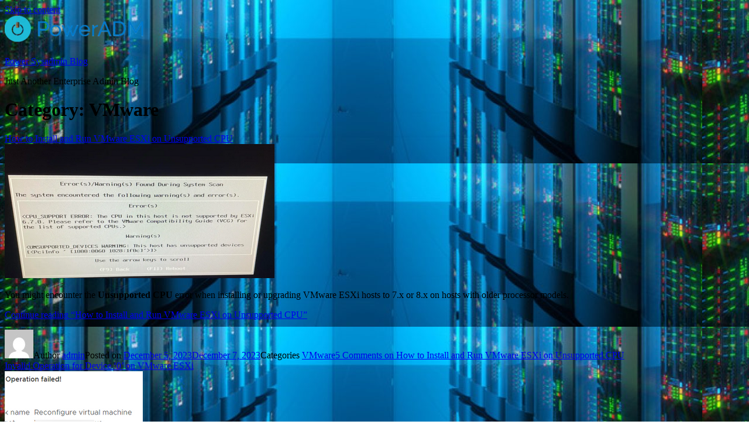

--- FILE ---
content_type: text/html; charset=UTF-8
request_url: https://poweradm.com/virtualization/vmware/
body_size: 11162
content:
<!DOCTYPE html>
<html dir="ltr" lang="en-US" prefix="og: https://ogp.me/ns#" class="no-js">
<head>
	<meta charset="UTF-8">
	<meta name="viewport" content="width=device-width, initial-scale=1">
	<link rel="profile" href="https://gmpg.org/xfn/11">
		<script>(function(html){html.className = html.className.replace(/\bno-js\b/,'js')})(document.documentElement);</script>
<title>VMware - Power Sysadmin Blog</title>

		<!-- All in One SEO 4.6.0 - aioseo.com -->
		<meta name="robots" content="max-image-preview:large" />
		<link rel="canonical" href="https://poweradm.com/virtualization/vmware/" />
		<meta name="generator" content="All in One SEO (AIOSEO) 4.6.0" />
		<script type="application/ld+json" class="aioseo-schema">
			{"@context":"https:\/\/schema.org","@graph":[{"@type":"BreadcrumbList","@id":"https:\/\/poweradm.com\/virtualization\/vmware\/#breadcrumblist","itemListElement":[{"@type":"ListItem","@id":"https:\/\/poweradm.com\/#listItem","position":1,"name":"Home","item":"https:\/\/poweradm.com\/","nextItem":"https:\/\/poweradm.com\/virtualization\/#listItem"},{"@type":"ListItem","@id":"https:\/\/poweradm.com\/virtualization\/#listItem","position":2,"name":"Virtualization","item":"https:\/\/poweradm.com\/virtualization\/","nextItem":"https:\/\/poweradm.com\/virtualization\/vmware\/#listItem","previousItem":"https:\/\/poweradm.com\/#listItem"},{"@type":"ListItem","@id":"https:\/\/poweradm.com\/virtualization\/vmware\/#listItem","position":3,"name":"VMware","previousItem":"https:\/\/poweradm.com\/virtualization\/#listItem"}]},{"@type":"CollectionPage","@id":"https:\/\/poweradm.com\/virtualization\/vmware\/#collectionpage","url":"https:\/\/poweradm.com\/virtualization\/vmware\/","name":"VMware - Power Sysadmin Blog","inLanguage":"en-US","isPartOf":{"@id":"https:\/\/poweradm.com\/#website"},"breadcrumb":{"@id":"https:\/\/poweradm.com\/virtualization\/vmware\/#breadcrumblist"}},{"@type":"Organization","@id":"https:\/\/poweradm.com\/#organization","name":"Power Sysadmin Blog","url":"https:\/\/poweradm.com\/","logo":{"@type":"ImageObject","url":"https:\/\/poweradm.com\/wp-content\/uploads\/2022\/12\/cropped-poweradmlogo.png","@id":"https:\/\/poweradm.com\/virtualization\/vmware\/#organizationLogo","width":240,"height":50},"image":{"@id":"https:\/\/poweradm.com\/virtualization\/vmware\/#organizationLogo"}},{"@type":"WebSite","@id":"https:\/\/poweradm.com\/#website","url":"https:\/\/poweradm.com\/","name":"Power Sysadmin Blog","description":"Just Another Enterprise Admin Blog","inLanguage":"en-US","publisher":{"@id":"https:\/\/poweradm.com\/#organization"}}]}
		</script>
		<!-- All in One SEO -->

<link rel='dns-prefetch' href='//fonts.googleapis.com' />
<link href='https://fonts.gstatic.com' crossorigin rel='preconnect' />
<script>
window._wpemojiSettings = {"baseUrl":"https:\/\/s.w.org\/images\/core\/emoji\/15.0.3\/72x72\/","ext":".png","svgUrl":"https:\/\/s.w.org\/images\/core\/emoji\/15.0.3\/svg\/","svgExt":".svg","source":{"concatemoji":"https:\/\/poweradm.com\/wp-includes\/js\/wp-emoji-release.min.js?ver=6.5.7"}};
/*! This file is auto-generated */
!function(i,n){var o,s,e;function c(e){try{var t={supportTests:e,timestamp:(new Date).valueOf()};sessionStorage.setItem(o,JSON.stringify(t))}catch(e){}}function p(e,t,n){e.clearRect(0,0,e.canvas.width,e.canvas.height),e.fillText(t,0,0);var t=new Uint32Array(e.getImageData(0,0,e.canvas.width,e.canvas.height).data),r=(e.clearRect(0,0,e.canvas.width,e.canvas.height),e.fillText(n,0,0),new Uint32Array(e.getImageData(0,0,e.canvas.width,e.canvas.height).data));return t.every(function(e,t){return e===r[t]})}function u(e,t,n){switch(t){case"flag":return n(e,"\ud83c\udff3\ufe0f\u200d\u26a7\ufe0f","\ud83c\udff3\ufe0f\u200b\u26a7\ufe0f")?!1:!n(e,"\ud83c\uddfa\ud83c\uddf3","\ud83c\uddfa\u200b\ud83c\uddf3")&&!n(e,"\ud83c\udff4\udb40\udc67\udb40\udc62\udb40\udc65\udb40\udc6e\udb40\udc67\udb40\udc7f","\ud83c\udff4\u200b\udb40\udc67\u200b\udb40\udc62\u200b\udb40\udc65\u200b\udb40\udc6e\u200b\udb40\udc67\u200b\udb40\udc7f");case"emoji":return!n(e,"\ud83d\udc26\u200d\u2b1b","\ud83d\udc26\u200b\u2b1b")}return!1}function f(e,t,n){var r="undefined"!=typeof WorkerGlobalScope&&self instanceof WorkerGlobalScope?new OffscreenCanvas(300,150):i.createElement("canvas"),a=r.getContext("2d",{willReadFrequently:!0}),o=(a.textBaseline="top",a.font="600 32px Arial",{});return e.forEach(function(e){o[e]=t(a,e,n)}),o}function t(e){var t=i.createElement("script");t.src=e,t.defer=!0,i.head.appendChild(t)}"undefined"!=typeof Promise&&(o="wpEmojiSettingsSupports",s=["flag","emoji"],n.supports={everything:!0,everythingExceptFlag:!0},e=new Promise(function(e){i.addEventListener("DOMContentLoaded",e,{once:!0})}),new Promise(function(t){var n=function(){try{var e=JSON.parse(sessionStorage.getItem(o));if("object"==typeof e&&"number"==typeof e.timestamp&&(new Date).valueOf()<e.timestamp+604800&&"object"==typeof e.supportTests)return e.supportTests}catch(e){}return null}();if(!n){if("undefined"!=typeof Worker&&"undefined"!=typeof OffscreenCanvas&&"undefined"!=typeof URL&&URL.createObjectURL&&"undefined"!=typeof Blob)try{var e="postMessage("+f.toString()+"("+[JSON.stringify(s),u.toString(),p.toString()].join(",")+"));",r=new Blob([e],{type:"text/javascript"}),a=new Worker(URL.createObjectURL(r),{name:"wpTestEmojiSupports"});return void(a.onmessage=function(e){c(n=e.data),a.terminate(),t(n)})}catch(e){}c(n=f(s,u,p))}t(n)}).then(function(e){for(var t in e)n.supports[t]=e[t],n.supports.everything=n.supports.everything&&n.supports[t],"flag"!==t&&(n.supports.everythingExceptFlag=n.supports.everythingExceptFlag&&n.supports[t]);n.supports.everythingExceptFlag=n.supports.everythingExceptFlag&&!n.supports.flag,n.DOMReady=!1,n.readyCallback=function(){n.DOMReady=!0}}).then(function(){return e}).then(function(){var e;n.supports.everything||(n.readyCallback(),(e=n.source||{}).concatemoji?t(e.concatemoji):e.wpemoji&&e.twemoji&&(t(e.twemoji),t(e.wpemoji)))}))}((window,document),window._wpemojiSettings);
</script>
<style id='wp-emoji-styles-inline-css'>

	img.wp-smiley, img.emoji {
		display: inline !important;
		border: none !important;
		box-shadow: none !important;
		height: 1em !important;
		width: 1em !important;
		margin: 0 0.07em !important;
		vertical-align: -0.1em !important;
		background: none !important;
		padding: 0 !important;
	}
</style>
<link rel='stylesheet' id='wp-block-library-css' href='https://poweradm.com/wp-includes/css/dist/block-library/style.min.css?ver=6.5.7' media='all' />
<style id='wp-block-library-theme-inline-css'>
.wp-block-audio figcaption{color:#555;font-size:13px;text-align:center}.is-dark-theme .wp-block-audio figcaption{color:#ffffffa6}.wp-block-audio{margin:0 0 1em}.wp-block-code{border:1px solid #ccc;border-radius:4px;font-family:Menlo,Consolas,monaco,monospace;padding:.8em 1em}.wp-block-embed figcaption{color:#555;font-size:13px;text-align:center}.is-dark-theme .wp-block-embed figcaption{color:#ffffffa6}.wp-block-embed{margin:0 0 1em}.blocks-gallery-caption{color:#555;font-size:13px;text-align:center}.is-dark-theme .blocks-gallery-caption{color:#ffffffa6}.wp-block-image figcaption{color:#555;font-size:13px;text-align:center}.is-dark-theme .wp-block-image figcaption{color:#ffffffa6}.wp-block-image{margin:0 0 1em}.wp-block-pullquote{border-bottom:4px solid;border-top:4px solid;color:currentColor;margin-bottom:1.75em}.wp-block-pullquote cite,.wp-block-pullquote footer,.wp-block-pullquote__citation{color:currentColor;font-size:.8125em;font-style:normal;text-transform:uppercase}.wp-block-quote{border-left:.25em solid;margin:0 0 1.75em;padding-left:1em}.wp-block-quote cite,.wp-block-quote footer{color:currentColor;font-size:.8125em;font-style:normal;position:relative}.wp-block-quote.has-text-align-right{border-left:none;border-right:.25em solid;padding-left:0;padding-right:1em}.wp-block-quote.has-text-align-center{border:none;padding-left:0}.wp-block-quote.is-large,.wp-block-quote.is-style-large,.wp-block-quote.is-style-plain{border:none}.wp-block-search .wp-block-search__label{font-weight:700}.wp-block-search__button{border:1px solid #ccc;padding:.375em .625em}:where(.wp-block-group.has-background){padding:1.25em 2.375em}.wp-block-separator.has-css-opacity{opacity:.4}.wp-block-separator{border:none;border-bottom:2px solid;margin-left:auto;margin-right:auto}.wp-block-separator.has-alpha-channel-opacity{opacity:1}.wp-block-separator:not(.is-style-wide):not(.is-style-dots){width:100px}.wp-block-separator.has-background:not(.is-style-dots){border-bottom:none;height:1px}.wp-block-separator.has-background:not(.is-style-wide):not(.is-style-dots){height:2px}.wp-block-table{margin:0 0 1em}.wp-block-table td,.wp-block-table th{word-break:normal}.wp-block-table figcaption{color:#555;font-size:13px;text-align:center}.is-dark-theme .wp-block-table figcaption{color:#ffffffa6}.wp-block-video figcaption{color:#555;font-size:13px;text-align:center}.is-dark-theme .wp-block-video figcaption{color:#ffffffa6}.wp-block-video{margin:0 0 1em}.wp-block-template-part.has-background{margin-bottom:0;margin-top:0;padding:1.25em 2.375em}
</style>
<link rel='stylesheet' id='prismatic-blocks-css' href='https://poweradm.com/wp-content/plugins/prismatic/css/styles-blocks.css?ver=6.5.7' media='all' />
<style id='classic-theme-styles-inline-css'>
/*! This file is auto-generated */
.wp-block-button__link{color:#fff;background-color:#32373c;border-radius:9999px;box-shadow:none;text-decoration:none;padding:calc(.667em + 2px) calc(1.333em + 2px);font-size:1.125em}.wp-block-file__button{background:#32373c;color:#fff;text-decoration:none}
</style>
<style id='global-styles-inline-css'>
body{--wp--preset--color--black: #000000;--wp--preset--color--cyan-bluish-gray: #abb8c3;--wp--preset--color--white: #fff;--wp--preset--color--pale-pink: #f78da7;--wp--preset--color--vivid-red: #cf2e2e;--wp--preset--color--luminous-vivid-orange: #ff6900;--wp--preset--color--luminous-vivid-amber: #fcb900;--wp--preset--color--light-green-cyan: #7bdcb5;--wp--preset--color--vivid-green-cyan: #00d084;--wp--preset--color--pale-cyan-blue: #8ed1fc;--wp--preset--color--vivid-cyan-blue: #0693e3;--wp--preset--color--vivid-purple: #9b51e0;--wp--preset--color--dark-gray: #1a1a1a;--wp--preset--color--medium-gray: #686868;--wp--preset--color--light-gray: #e5e5e5;--wp--preset--color--blue-gray: #4d545c;--wp--preset--color--bright-blue: #007acc;--wp--preset--color--light-blue: #9adffd;--wp--preset--color--dark-brown: #402b30;--wp--preset--color--medium-brown: #774e24;--wp--preset--color--dark-red: #640c1f;--wp--preset--color--bright-red: #ff675f;--wp--preset--color--yellow: #ffef8e;--wp--preset--gradient--vivid-cyan-blue-to-vivid-purple: linear-gradient(135deg,rgba(6,147,227,1) 0%,rgb(155,81,224) 100%);--wp--preset--gradient--light-green-cyan-to-vivid-green-cyan: linear-gradient(135deg,rgb(122,220,180) 0%,rgb(0,208,130) 100%);--wp--preset--gradient--luminous-vivid-amber-to-luminous-vivid-orange: linear-gradient(135deg,rgba(252,185,0,1) 0%,rgba(255,105,0,1) 100%);--wp--preset--gradient--luminous-vivid-orange-to-vivid-red: linear-gradient(135deg,rgba(255,105,0,1) 0%,rgb(207,46,46) 100%);--wp--preset--gradient--very-light-gray-to-cyan-bluish-gray: linear-gradient(135deg,rgb(238,238,238) 0%,rgb(169,184,195) 100%);--wp--preset--gradient--cool-to-warm-spectrum: linear-gradient(135deg,rgb(74,234,220) 0%,rgb(151,120,209) 20%,rgb(207,42,186) 40%,rgb(238,44,130) 60%,rgb(251,105,98) 80%,rgb(254,248,76) 100%);--wp--preset--gradient--blush-light-purple: linear-gradient(135deg,rgb(255,206,236) 0%,rgb(152,150,240) 100%);--wp--preset--gradient--blush-bordeaux: linear-gradient(135deg,rgb(254,205,165) 0%,rgb(254,45,45) 50%,rgb(107,0,62) 100%);--wp--preset--gradient--luminous-dusk: linear-gradient(135deg,rgb(255,203,112) 0%,rgb(199,81,192) 50%,rgb(65,88,208) 100%);--wp--preset--gradient--pale-ocean: linear-gradient(135deg,rgb(255,245,203) 0%,rgb(182,227,212) 50%,rgb(51,167,181) 100%);--wp--preset--gradient--electric-grass: linear-gradient(135deg,rgb(202,248,128) 0%,rgb(113,206,126) 100%);--wp--preset--gradient--midnight: linear-gradient(135deg,rgb(2,3,129) 0%,rgb(40,116,252) 100%);--wp--preset--font-size--small: 13px;--wp--preset--font-size--medium: 20px;--wp--preset--font-size--large: 36px;--wp--preset--font-size--x-large: 42px;--wp--preset--spacing--20: 0.44rem;--wp--preset--spacing--30: 0.67rem;--wp--preset--spacing--40: 1rem;--wp--preset--spacing--50: 1.5rem;--wp--preset--spacing--60: 2.25rem;--wp--preset--spacing--70: 3.38rem;--wp--preset--spacing--80: 5.06rem;--wp--preset--shadow--natural: 6px 6px 9px rgba(0, 0, 0, 0.2);--wp--preset--shadow--deep: 12px 12px 50px rgba(0, 0, 0, 0.4);--wp--preset--shadow--sharp: 6px 6px 0px rgba(0, 0, 0, 0.2);--wp--preset--shadow--outlined: 6px 6px 0px -3px rgba(255, 255, 255, 1), 6px 6px rgba(0, 0, 0, 1);--wp--preset--shadow--crisp: 6px 6px 0px rgba(0, 0, 0, 1);}:where(.is-layout-flex){gap: 0.5em;}:where(.is-layout-grid){gap: 0.5em;}body .is-layout-flex{display: flex;}body .is-layout-flex{flex-wrap: wrap;align-items: center;}body .is-layout-flex > *{margin: 0;}body .is-layout-grid{display: grid;}body .is-layout-grid > *{margin: 0;}:where(.wp-block-columns.is-layout-flex){gap: 2em;}:where(.wp-block-columns.is-layout-grid){gap: 2em;}:where(.wp-block-post-template.is-layout-flex){gap: 1.25em;}:where(.wp-block-post-template.is-layout-grid){gap: 1.25em;}.has-black-color{color: var(--wp--preset--color--black) !important;}.has-cyan-bluish-gray-color{color: var(--wp--preset--color--cyan-bluish-gray) !important;}.has-white-color{color: var(--wp--preset--color--white) !important;}.has-pale-pink-color{color: var(--wp--preset--color--pale-pink) !important;}.has-vivid-red-color{color: var(--wp--preset--color--vivid-red) !important;}.has-luminous-vivid-orange-color{color: var(--wp--preset--color--luminous-vivid-orange) !important;}.has-luminous-vivid-amber-color{color: var(--wp--preset--color--luminous-vivid-amber) !important;}.has-light-green-cyan-color{color: var(--wp--preset--color--light-green-cyan) !important;}.has-vivid-green-cyan-color{color: var(--wp--preset--color--vivid-green-cyan) !important;}.has-pale-cyan-blue-color{color: var(--wp--preset--color--pale-cyan-blue) !important;}.has-vivid-cyan-blue-color{color: var(--wp--preset--color--vivid-cyan-blue) !important;}.has-vivid-purple-color{color: var(--wp--preset--color--vivid-purple) !important;}.has-black-background-color{background-color: var(--wp--preset--color--black) !important;}.has-cyan-bluish-gray-background-color{background-color: var(--wp--preset--color--cyan-bluish-gray) !important;}.has-white-background-color{background-color: var(--wp--preset--color--white) !important;}.has-pale-pink-background-color{background-color: var(--wp--preset--color--pale-pink) !important;}.has-vivid-red-background-color{background-color: var(--wp--preset--color--vivid-red) !important;}.has-luminous-vivid-orange-background-color{background-color: var(--wp--preset--color--luminous-vivid-orange) !important;}.has-luminous-vivid-amber-background-color{background-color: var(--wp--preset--color--luminous-vivid-amber) !important;}.has-light-green-cyan-background-color{background-color: var(--wp--preset--color--light-green-cyan) !important;}.has-vivid-green-cyan-background-color{background-color: var(--wp--preset--color--vivid-green-cyan) !important;}.has-pale-cyan-blue-background-color{background-color: var(--wp--preset--color--pale-cyan-blue) !important;}.has-vivid-cyan-blue-background-color{background-color: var(--wp--preset--color--vivid-cyan-blue) !important;}.has-vivid-purple-background-color{background-color: var(--wp--preset--color--vivid-purple) !important;}.has-black-border-color{border-color: var(--wp--preset--color--black) !important;}.has-cyan-bluish-gray-border-color{border-color: var(--wp--preset--color--cyan-bluish-gray) !important;}.has-white-border-color{border-color: var(--wp--preset--color--white) !important;}.has-pale-pink-border-color{border-color: var(--wp--preset--color--pale-pink) !important;}.has-vivid-red-border-color{border-color: var(--wp--preset--color--vivid-red) !important;}.has-luminous-vivid-orange-border-color{border-color: var(--wp--preset--color--luminous-vivid-orange) !important;}.has-luminous-vivid-amber-border-color{border-color: var(--wp--preset--color--luminous-vivid-amber) !important;}.has-light-green-cyan-border-color{border-color: var(--wp--preset--color--light-green-cyan) !important;}.has-vivid-green-cyan-border-color{border-color: var(--wp--preset--color--vivid-green-cyan) !important;}.has-pale-cyan-blue-border-color{border-color: var(--wp--preset--color--pale-cyan-blue) !important;}.has-vivid-cyan-blue-border-color{border-color: var(--wp--preset--color--vivid-cyan-blue) !important;}.has-vivid-purple-border-color{border-color: var(--wp--preset--color--vivid-purple) !important;}.has-vivid-cyan-blue-to-vivid-purple-gradient-background{background: var(--wp--preset--gradient--vivid-cyan-blue-to-vivid-purple) !important;}.has-light-green-cyan-to-vivid-green-cyan-gradient-background{background: var(--wp--preset--gradient--light-green-cyan-to-vivid-green-cyan) !important;}.has-luminous-vivid-amber-to-luminous-vivid-orange-gradient-background{background: var(--wp--preset--gradient--luminous-vivid-amber-to-luminous-vivid-orange) !important;}.has-luminous-vivid-orange-to-vivid-red-gradient-background{background: var(--wp--preset--gradient--luminous-vivid-orange-to-vivid-red) !important;}.has-very-light-gray-to-cyan-bluish-gray-gradient-background{background: var(--wp--preset--gradient--very-light-gray-to-cyan-bluish-gray) !important;}.has-cool-to-warm-spectrum-gradient-background{background: var(--wp--preset--gradient--cool-to-warm-spectrum) !important;}.has-blush-light-purple-gradient-background{background: var(--wp--preset--gradient--blush-light-purple) !important;}.has-blush-bordeaux-gradient-background{background: var(--wp--preset--gradient--blush-bordeaux) !important;}.has-luminous-dusk-gradient-background{background: var(--wp--preset--gradient--luminous-dusk) !important;}.has-pale-ocean-gradient-background{background: var(--wp--preset--gradient--pale-ocean) !important;}.has-electric-grass-gradient-background{background: var(--wp--preset--gradient--electric-grass) !important;}.has-midnight-gradient-background{background: var(--wp--preset--gradient--midnight) !important;}.has-small-font-size{font-size: var(--wp--preset--font-size--small) !important;}.has-medium-font-size{font-size: var(--wp--preset--font-size--medium) !important;}.has-large-font-size{font-size: var(--wp--preset--font-size--large) !important;}.has-x-large-font-size{font-size: var(--wp--preset--font-size--x-large) !important;}
.wp-block-navigation a:where(:not(.wp-element-button)){color: inherit;}
:where(.wp-block-post-template.is-layout-flex){gap: 1.25em;}:where(.wp-block-post-template.is-layout-grid){gap: 1.25em;}
:where(.wp-block-columns.is-layout-flex){gap: 2em;}:where(.wp-block-columns.is-layout-grid){gap: 2em;}
.wp-block-pullquote{font-size: 1.5em;line-height: 1.6;}
</style>
<link rel='stylesheet' id='wp-pagenavi-css' href='https://poweradm.com/wp-content/plugins/wp-pagenavi/pagenavi-css.css?ver=2.70' media='all' />
<link rel='stylesheet' id='twentysixteen-fonts-css' href='https://fonts.googleapis.com/css?family=Merriweather%3A400%2C700%2C900%2C400italic%2C700italic%2C900italic%7CMontserrat%3A400%2C700%7CInconsolata%3A400&#038;subset=latin%2Clatin-ext&#038;display=fallback' media='all' />
<link rel='stylesheet' id='genericons-css' href='https://poweradm.com/wp-content/themes/twentysixteen/genericons/genericons.css?ver=20201208' media='all' />
<link rel='stylesheet' id='twentysixteen-style-css' href='https://poweradm.com/wp-content/themes/twentysixteen/style.css?ver=20201208' media='all' />
<link rel='stylesheet' id='twentysixteen-block-style-css' href='https://poweradm.com/wp-content/themes/twentysixteen/css/blocks.css?ver=20190102' media='all' />
<!--[if lt IE 10]>
<link rel='stylesheet' id='twentysixteen-ie-css' href='https://poweradm.com/wp-content/themes/twentysixteen/css/ie.css?ver=20170530' media='all' />
<![endif]-->
<!--[if lt IE 9]>
<link rel='stylesheet' id='twentysixteen-ie8-css' href='https://poweradm.com/wp-content/themes/twentysixteen/css/ie8.css?ver=20170530' media='all' />
<![endif]-->
<!--[if lt IE 8]>
<link rel='stylesheet' id='twentysixteen-ie7-css' href='https://poweradm.com/wp-content/themes/twentysixteen/css/ie7.css?ver=20170530' media='all' />
<![endif]-->
<!--[if lt IE 9]>
<script src="https://poweradm.com/wp-content/themes/twentysixteen/js/html5.js?ver=3.7.3" id="twentysixteen-html5-js"></script>
<![endif]-->
<script src="https://poweradm.com/wp-includes/js/jquery/jquery.min.js?ver=3.7.1" id="jquery-core-js"></script>
<script src="https://poweradm.com/wp-includes/js/jquery/jquery-migrate.min.js?ver=3.4.1" id="jquery-migrate-js"></script>
<link rel="https://api.w.org/" href="https://poweradm.com/wp-json/" /><link rel="alternate" type="application/json" href="https://poweradm.com/wp-json/wp/v2/categories/11" /><link rel="EditURI" type="application/rsd+xml" title="RSD" href="https://poweradm.com/xmlrpc.php?rsd" />
<meta name="generator" content="WordPress 6.5.7" />
<style type="text/css">.broken_link, a.broken_link {
	text-decoration: line-through;
}</style><style id="custom-background-css">
body.custom-background { background-image: url("https://poweradm.com/wp-content/uploads/2021/09/cropped-Enterprise-servers640x480.jpg"); background-position: left top; background-size: auto; background-repeat: repeat; background-attachment: fixed; }
</style>
	<link rel="preload" as="style" href="https://poweradm.com/wp-content/plugins/code-prettify/prettify/prettify.css" /><link rel="icon" href="https://poweradm.com/wp-content/uploads/2021/09/cropped-index-32x32.jpg" sizes="32x32" />
<link rel="icon" href="https://poweradm.com/wp-content/uploads/2021/09/cropped-index-192x192.jpg" sizes="192x192" />
<link rel="apple-touch-icon" href="https://poweradm.com/wp-content/uploads/2021/09/cropped-index-180x180.jpg" />
<meta name="msapplication-TileImage" content="https://poweradm.com/wp-content/uploads/2021/09/cropped-index-270x270.jpg" />
</head>

<body class="archive category category-vmware category-11 custom-background wp-custom-logo wp-embed-responsive custom-background-image hfeed">
<div id="page" class="site">
	<div class="site-inner">
		<a class="skip-link screen-reader-text" href="#content">Skip to content</a>

		<header id="masthead" class="site-header">
			<div class="site-header-main">
				<div class="site-branding">
					<a href="https://poweradm.com/" class="custom-logo-link" rel="home"><img width="240" height="50" src="https://poweradm.com/wp-content/uploads/2022/12/cropped-poweradmlogo.png" class="custom-logo" alt="Power Sysadmin Blog" decoding="async" /></a>
											<p class="site-title"><a href="https://poweradm.com/" rel="home">Power Sysadmin Blog</a></p>
												<p class="site-description">Just Another Enterprise Admin Blog</p>
									</div><!-- .site-branding -->

							</div><!-- .site-header-main -->

					</header><!-- .site-header -->

		<div id="content" class="site-content">

	<div id="primary" class="content-area">
		<main id="main" class="site-main">

		
			<header class="page-header">
				<h1 class="page-title">Category: <span>VMware</span></h1>			</header><!-- .page-header -->

			
<article id="post-586" class="post-586 post type-post status-publish format-standard has-post-thumbnail hentry category-vmware">
	<header class="entry-header">
		
		<div class="entry-title"><a href="https://poweradm.com/vmware-esxi-unsupported-cpu/" rel="bookmark">How to Install and Run VMware ESXi on Unsupported CPU</a></div>	</header><!-- .entry-header -->

	
	
	<a class="post-thumbnail" href="https://poweradm.com/vmware-esxi-unsupported-cpu/" aria-hidden="true">
		<img width="461" height="229" src="https://poweradm.com/wp-content/uploads/2022/10/cpu_support_error-the-cpu-in-this-host-is-not-sup.png" class="attachment-post-thumbnail size-post-thumbnail wp-post-image" alt="How to Install and Run VMware ESXi on Unsupported CPU" decoding="async" fetchpriority="high" srcset="https://poweradm.com/wp-content/uploads/2022/10/cpu_support_error-the-cpu-in-this-host-is-not-sup.png 461w, https://poweradm.com/wp-content/uploads/2022/10/cpu_support_error-the-cpu-in-this-host-is-not-sup-300x149.png 300w" sizes="(max-width: 709px) 85vw, (max-width: 909px) 67vw, (max-width: 984px) 60vw, (max-width: 1362px) 62vw, 840px" />	</a>

		
	<div class="entry-content">
		<p>You might encounter the <strong>Unsupported CPU</strong> error when installing or upgrading VMware ESXi hosts to 7.x or 8.x on hosts with older processor models.</p>
<p> <a href="https://poweradm.com/vmware-esxi-unsupported-cpu/#more-586" class="more-link">Continue reading<span class="screen-reader-text"> &#8220;How to Install and Run VMware ESXi on Unsupported CPU&#8221;</span></a></p>
	</div><!-- .entry-content -->

	<footer class="entry-footer">
		<span class="byline"><span class="author vcard"><img alt='' src='https://secure.gravatar.com/avatar/64fcbe486710e93059457146ab5431e6?s=49&#038;d=mm&#038;r=g' srcset='https://secure.gravatar.com/avatar/64fcbe486710e93059457146ab5431e6?s=98&#038;d=mm&#038;r=g 2x' class='avatar avatar-49 photo' height='49' width='49' decoding='async'/><span class="screen-reader-text">Author </span> <a class="url fn n" href="https://poweradm.com/author/admin/">admin</a></span></span><span class="posted-on"><span class="screen-reader-text">Posted on </span><a href="https://poweradm.com/vmware-esxi-unsupported-cpu/" rel="bookmark"><time class="entry-date published" datetime="2023-12-05T12:44:16+00:00">December 5, 2023</time><time class="updated" datetime="2023-12-07T15:23:07+00:00">December 7, 2023</time></a></span><span class="cat-links"><span class="screen-reader-text">Categories </span><a href="https://poweradm.com/virtualization/vmware/" rel="category tag">VMware</a></span><span class="comments-link"><a href="https://poweradm.com/vmware-esxi-unsupported-cpu/#comments">5 Comments<span class="screen-reader-text"> on How to Install and Run VMware ESXi on Unsupported CPU</span></a></span>			</footer><!-- .entry-footer -->
</article><!-- #post-586 -->

<article id="post-1332" class="post-1332 post type-post status-publish format-standard has-post-thumbnail hentry category-vmware">
	<header class="entry-header">
		
		<div class="entry-title"><a href="https://poweradm.com/invalid-operation-for-device-vmware/" rel="bookmark">Invalid Operation for Device &#8216;0&#8217; on VMware ESXi</a></div>	</header><!-- .entry-header -->

	
	
	<a class="post-thumbnail" href="https://poweradm.com/invalid-operation-for-device-vmware/" aria-hidden="true">
		<img width="236" height="122" src="https://poweradm.com/wp-content/uploads/2023/09/vmware-vm-cant-expand-disk-invalid-operation-fo.png" class="attachment-post-thumbnail size-post-thumbnail wp-post-image" alt="Invalid Operation for Device &#8216;0&#8217; on VMware ESXi" decoding="async" sizes="(max-width: 709px) 85vw, (max-width: 909px) 67vw, (max-width: 984px) 60vw, (max-width: 1362px) 62vw, 840px" />	</a>

		
	<div class="entry-content">
		<p>When you try to increase the virtual disk size of a VM on VMware ESXi/vCenter, you might receive an <strong>Invalid operation for device &#8216;0&#8217;</strong> error. In this article, we will look at the cause of this error and how to fix it.</p>
<p> <a href="https://poweradm.com/invalid-operation-for-device-vmware/#more-1332" class="more-link">Continue reading<span class="screen-reader-text"> &#8220;Invalid Operation for Device &#8216;0&#8217; on VMware ESXi&#8221;</span></a></p>
	</div><!-- .entry-content -->

	<footer class="entry-footer">
		<span class="byline"><span class="author vcard"><img alt='' src='https://secure.gravatar.com/avatar/64fcbe486710e93059457146ab5431e6?s=49&#038;d=mm&#038;r=g' srcset='https://secure.gravatar.com/avatar/64fcbe486710e93059457146ab5431e6?s=98&#038;d=mm&#038;r=g 2x' class='avatar avatar-49 photo' height='49' width='49' loading='lazy' decoding='async'/><span class="screen-reader-text">Author </span> <a class="url fn n" href="https://poweradm.com/author/admin/">admin</a></span></span><span class="posted-on"><span class="screen-reader-text">Posted on </span><a href="https://poweradm.com/invalid-operation-for-device-vmware/" rel="bookmark"><time class="entry-date published" datetime="2023-09-15T16:17:13+00:00">September 15, 2023</time><time class="updated" datetime="2023-09-14T09:25:16+00:00">September 14, 2023</time></a></span><span class="cat-links"><span class="screen-reader-text">Categories </span><a href="https://poweradm.com/virtualization/vmware/" rel="category tag">VMware</a></span><span class="comments-link"><a href="https://poweradm.com/invalid-operation-for-device-vmware/#respond">Leave a comment<span class="screen-reader-text"> on Invalid Operation for Device &#8216;0&#8217; on VMware ESXi</span></a></span>			</footer><!-- .entry-footer -->
</article><!-- #post-1332 -->

<article id="post-157" class="post-157 post type-post status-publish format-standard has-post-thumbnail hentry category-virtualization category-vmware">
	<header class="entry-header">
		
		<div class="entry-title"><a href="https://poweradm.com/remove-unregister-invalid-virtual-machines-vmware/" rel="bookmark">Fix Invalid Virtual Machine Status on VMware ESXi</a></div>	</header><!-- .entry-header -->

	
	
	<a class="post-thumbnail" href="https://poweradm.com/remove-unregister-invalid-virtual-machines-vmware/" aria-hidden="true">
		<img width="500" height="103" src="https://poweradm.com/wp-content/uploads/2021/11/vmware-invalid-unknown-virtual-machine-state-.jpg" class="attachment-post-thumbnail size-post-thumbnail wp-post-image" alt="Fix Invalid Virtual Machine Status on VMware ESXi" decoding="async" loading="lazy" srcset="https://poweradm.com/wp-content/uploads/2021/11/vmware-invalid-unknown-virtual-machine-state-.jpg 500w, https://poweradm.com/wp-content/uploads/2021/11/vmware-invalid-unknown-virtual-machine-state--300x62.jpg 300w" sizes="(max-width: 709px) 85vw, (max-width: 909px) 67vw, (max-width: 984px) 60vw, (max-width: 1362px) 62vw, 840px" />	</a>

		
	<div class="entry-content">
		<p>I encounter strange virtual machines with <strong>Invalid (Unknown)</strong> status on VMware ESXi hosts on several occasions. In this article, we’ll take a look at how to troubleshoot and fix the invalid state of virtual machines from the VMware ESXi command line.</p>
<p> <a href="https://poweradm.com/remove-unregister-invalid-virtual-machines-vmware/#more-157" class="more-link">Continue reading<span class="screen-reader-text"> &#8220;Fix Invalid Virtual Machine Status on VMware ESXi&#8221;</span></a></p>
	</div><!-- .entry-content -->

	<footer class="entry-footer">
		<span class="byline"><span class="author vcard"><img alt='' src='https://secure.gravatar.com/avatar/64fcbe486710e93059457146ab5431e6?s=49&#038;d=mm&#038;r=g' srcset='https://secure.gravatar.com/avatar/64fcbe486710e93059457146ab5431e6?s=98&#038;d=mm&#038;r=g 2x' class='avatar avatar-49 photo' height='49' width='49' loading='lazy' decoding='async'/><span class="screen-reader-text">Author </span> <a class="url fn n" href="https://poweradm.com/author/admin/">admin</a></span></span><span class="posted-on"><span class="screen-reader-text">Posted on </span><a href="https://poweradm.com/remove-unregister-invalid-virtual-machines-vmware/" rel="bookmark"><time class="entry-date published" datetime="2023-03-09T00:26:22+00:00">March 9, 2023</time><time class="updated" datetime="2023-03-09T13:33:19+00:00">March 9, 2023</time></a></span><span class="cat-links"><span class="screen-reader-text">Categories </span><a href="https://poweradm.com/virtualization/" rel="category tag">Virtualization</a>, <a href="https://poweradm.com/virtualization/vmware/" rel="category tag">VMware</a></span><span class="comments-link"><a href="https://poweradm.com/remove-unregister-invalid-virtual-machines-vmware/#respond">Leave a comment<span class="screen-reader-text"> on Fix Invalid Virtual Machine Status on VMware ESXi</span></a></span>			</footer><!-- .entry-footer -->
</article><!-- #post-157 -->

<article id="post-114" class="post-114 post type-post status-publish format-standard has-post-thumbnail hentry category-vmware">
	<header class="entry-header">
		
		<div class="entry-title"><a href="https://poweradm.com/install-drivers-on-vmware-esxi/" rel="bookmark">How to Install Drivers on VMWare ESXi?</a></div>	</header><!-- .entry-header -->

	
	
	<a class="post-thumbnail" href="https://poweradm.com/install-drivers-on-vmware-esxi/" aria-hidden="true">
		<img width="493" height="160" src="https://poweradm.com/wp-content/uploads/2021/10/local-raid-storage-on-esxi-host.png" class="attachment-post-thumbnail size-post-thumbnail wp-post-image" alt="How to Install Drivers on VMWare ESXi?" decoding="async" loading="lazy" srcset="https://poweradm.com/wp-content/uploads/2021/10/local-raid-storage-on-esxi-host.png 493w, https://poweradm.com/wp-content/uploads/2021/10/local-raid-storage-on-esxi-host-300x97.png 300w" sizes="(max-width: 709px) 85vw, (max-width: 909px) 67vw, (max-width: 984px) 60vw, (max-width: 1362px) 62vw, 840px" />	</a>

		
	<div class="entry-content">
		<p>VMware ESXi image includes the common drivers for the most popular server platforms.  Many vendors provide their own custom ESXi images with native drivers for their hardware (HPE, Lenovo, Fujitsu, Dell, Cisco, etc.). If you want to install and use VMware ESXi on non-standard or legacy hardware, or even on a home computer, you will need to download and install the drivers yourself. In this article, we will show you how to manually install the device driver on VMware ESXi.</p>
<p> <a href="https://poweradm.com/install-drivers-on-vmware-esxi/#more-114" class="more-link">Continue reading<span class="screen-reader-text"> &#8220;How to Install Drivers on VMWare ESXi?&#8221;</span></a></p>
	</div><!-- .entry-content -->

	<footer class="entry-footer">
		<span class="byline"><span class="author vcard"><img alt='' src='https://secure.gravatar.com/avatar/64fcbe486710e93059457146ab5431e6?s=49&#038;d=mm&#038;r=g' srcset='https://secure.gravatar.com/avatar/64fcbe486710e93059457146ab5431e6?s=98&#038;d=mm&#038;r=g 2x' class='avatar avatar-49 photo' height='49' width='49' loading='lazy' decoding='async'/><span class="screen-reader-text">Author </span> <a class="url fn n" href="https://poweradm.com/author/admin/">admin</a></span></span><span class="posted-on"><span class="screen-reader-text">Posted on </span><a href="https://poweradm.com/install-drivers-on-vmware-esxi/" rel="bookmark"><time class="entry-date published" datetime="2023-02-17T10:08:50+00:00">February 17, 2023</time><time class="updated" datetime="2023-02-17T14:14:43+00:00">February 17, 2023</time></a></span><span class="cat-links"><span class="screen-reader-text">Categories </span><a href="https://poweradm.com/virtualization/vmware/" rel="category tag">VMware</a></span><span class="comments-link"><a href="https://poweradm.com/install-drivers-on-vmware-esxi/#respond">Leave a comment<span class="screen-reader-text"> on How to Install Drivers on VMWare ESXi?</span></a></span>			</footer><!-- .entry-footer -->
</article><!-- #post-114 -->

<article id="post-968" class="post-968 post type-post status-publish format-standard has-post-thumbnail hentry category-vmware category-windows">
	<header class="entry-header">
		
		<div class="entry-title"><a href="https://poweradm.com/autostart-virtual-machine-vmware-workstation/" rel="bookmark">Enable Virtual Machine AutoStart on VMware Workstation</a></div>	</header><!-- .entry-header -->

	
	
	<a class="post-thumbnail" href="https://poweradm.com/autostart-virtual-machine-vmware-workstation/" aria-hidden="true">
		<img width="686" height="246" src="https://poweradm.com/wp-content/uploads/2023/02/autostart-vmware-vm-via-sheduled-task.png" class="attachment-post-thumbnail size-post-thumbnail wp-post-image" alt="Enable Virtual Machine AutoStart on VMware Workstation" decoding="async" loading="lazy" srcset="https://poweradm.com/wp-content/uploads/2023/02/autostart-vmware-vm-via-sheduled-task.png 686w, https://poweradm.com/wp-content/uploads/2023/02/autostart-vmware-vm-via-sheduled-task-300x108.png 300w" sizes="(max-width: 709px) 85vw, (max-width: 909px) 67vw, (max-width: 984px) 60vw, (max-width: 1362px) 62vw, 840px" />	</a>

		
	<div class="entry-content">
		<p>VMware Workstation and VMware Player do not have a built-in option to automatically start virtual machines when Windows boots up or when a user logs in. If you want the VM to start automatically, you must create an automated task in the Scheduler.</p>
<p> <a href="https://poweradm.com/autostart-virtual-machine-vmware-workstation/#more-968" class="more-link">Continue reading<span class="screen-reader-text"> &#8220;Enable Virtual Machine AutoStart on VMware Workstation&#8221;</span></a></p>
	</div><!-- .entry-content -->

	<footer class="entry-footer">
		<span class="byline"><span class="author vcard"><img alt='' src='https://secure.gravatar.com/avatar/64fcbe486710e93059457146ab5431e6?s=49&#038;d=mm&#038;r=g' srcset='https://secure.gravatar.com/avatar/64fcbe486710e93059457146ab5431e6?s=98&#038;d=mm&#038;r=g 2x' class='avatar avatar-49 photo' height='49' width='49' loading='lazy' decoding='async'/><span class="screen-reader-text">Author </span> <a class="url fn n" href="https://poweradm.com/author/admin/">admin</a></span></span><span class="posted-on"><span class="screen-reader-text">Posted on </span><a href="https://poweradm.com/autostart-virtual-machine-vmware-workstation/" rel="bookmark"><time class="entry-date published" datetime="2023-02-08T07:27:25+00:00">February 8, 2023</time><time class="updated" datetime="2023-02-10T07:56:11+00:00">February 10, 2023</time></a></span><span class="cat-links"><span class="screen-reader-text">Categories </span><a href="https://poweradm.com/virtualization/vmware/" rel="category tag">VMware</a>, <a href="https://poweradm.com/windows/" rel="category tag">Windows</a></span><span class="comments-link"><a href="https://poweradm.com/autostart-virtual-machine-vmware-workstation/#respond">Leave a comment<span class="screen-reader-text"> on Enable Virtual Machine AutoStart on VMware Workstation</span></a></span>			</footer><!-- .entry-footer -->
</article><!-- #post-968 -->

<article id="post-437" class="post-437 post type-post status-publish format-standard has-post-thumbnail hentry category-active-directory category-vmware">
	<header class="entry-header">
		
		<div class="entry-title"><a href="https://poweradm.com/vmware-esxi-join-active-directory/" rel="bookmark">VMware ESXi: Can’t Join Active Directory Domain</a></div>	</header><!-- .entry-header -->

	
	
	<a class="post-thumbnail" href="https://poweradm.com/vmware-esxi-join-active-directory/" aria-hidden="true">
		<img width="605" height="95" src="https://poweradm.com/wp-content/uploads/2022/05/lwsmd-service-on-vmware-esxi-cant-join-active-di.png" class="attachment-post-thumbnail size-post-thumbnail wp-post-image" alt="VMware ESXi: Can’t Join Active Directory Domain" decoding="async" loading="lazy" srcset="https://poweradm.com/wp-content/uploads/2022/05/lwsmd-service-on-vmware-esxi-cant-join-active-di.png 605w, https://poweradm.com/wp-content/uploads/2022/05/lwsmd-service-on-vmware-esxi-cant-join-active-di-300x47.png 300w" sizes="(max-width: 709px) 85vw, (max-width: 909px) 67vw, (max-width: 984px) 60vw, (max-width: 1362px) 62vw, 840px" />	</a>

		
	<div class="entry-content">
		<p>Sometimes I run into various problems when jpining VMware ESXi hosts to an Active Directory domain. In this article, I have described typical steps to solve this problem.</p>
<p> <a href="https://poweradm.com/vmware-esxi-join-active-directory/#more-437" class="more-link">Continue reading<span class="screen-reader-text"> &#8220;VMware ESXi: Can’t Join Active Directory Domain&#8221;</span></a></p>
	</div><!-- .entry-content -->

	<footer class="entry-footer">
		<span class="byline"><span class="author vcard"><img alt='' src='https://secure.gravatar.com/avatar/64fcbe486710e93059457146ab5431e6?s=49&#038;d=mm&#038;r=g' srcset='https://secure.gravatar.com/avatar/64fcbe486710e93059457146ab5431e6?s=98&#038;d=mm&#038;r=g 2x' class='avatar avatar-49 photo' height='49' width='49' loading='lazy' decoding='async'/><span class="screen-reader-text">Author </span> <a class="url fn n" href="https://poweradm.com/author/admin/">admin</a></span></span><span class="posted-on"><span class="screen-reader-text">Posted on </span><a href="https://poweradm.com/vmware-esxi-join-active-directory/" rel="bookmark"><time class="entry-date published updated" datetime="2022-05-27T14:47:00+00:00">May 27, 2022</time></a></span><span class="cat-links"><span class="screen-reader-text">Categories </span><a href="https://poweradm.com/active-directory/" rel="category tag">Active Directory</a>, <a href="https://poweradm.com/virtualization/vmware/" rel="category tag">VMware</a></span><span class="comments-link"><a href="https://poweradm.com/vmware-esxi-join-active-directory/#respond">Leave a comment<span class="screen-reader-text"> on VMware ESXi: Can’t Join Active Directory Domain</span></a></span>			</footer><!-- .entry-footer -->
</article><!-- #post-437 -->

<article id="post-363" class="post-363 post type-post status-publish format-standard has-post-thumbnail hentry category-powershell category-virtualization category-vmware">
	<header class="entry-header">
		
		<div class="entry-title"><a href="https://poweradm.com/change-hba-queue-depth-vmware-esxi/" rel="bookmark">How to Change the HBA Queue Depth on VMware ESXi?</a></div>	</header><!-- .entry-header -->

	
	
	<a class="post-thumbnail" href="https://poweradm.com/change-hba-queue-depth-vmware-esxi/" aria-hidden="true">
		<img width="867" height="129" src="https://poweradm.com/wp-content/uploads/2022/04/powershell-get-hba-queue-depth-on-vmware-esxi.png" class="attachment-post-thumbnail size-post-thumbnail wp-post-image" alt="How to Change the HBA Queue Depth on VMware ESXi?" decoding="async" loading="lazy" srcset="https://poweradm.com/wp-content/uploads/2022/04/powershell-get-hba-queue-depth-on-vmware-esxi.png 867w, https://poweradm.com/wp-content/uploads/2022/04/powershell-get-hba-queue-depth-on-vmware-esxi-300x45.png 300w, https://poweradm.com/wp-content/uploads/2022/04/powershell-get-hba-queue-depth-on-vmware-esxi-768x114.png 768w" sizes="(max-width: 709px) 85vw, (max-width: 909px) 67vw, (max-width: 984px) 60vw, (max-width: 1362px) 62vw, 840px" />	</a>

		
	<div class="entry-content">
		<p>Before changing the HBA queue depth settings on a VMware ESXi host, check which HBA module is loaded. Connect to your ESXi server via SSH and run the command:</p>
<p> <a href="https://poweradm.com/change-hba-queue-depth-vmware-esxi/#more-363" class="more-link">Continue reading<span class="screen-reader-text"> &#8220;How to Change the HBA Queue Depth on VMware ESXi?&#8221;</span></a></p>
	</div><!-- .entry-content -->

	<footer class="entry-footer">
		<span class="byline"><span class="author vcard"><img alt='' src='https://secure.gravatar.com/avatar/64fcbe486710e93059457146ab5431e6?s=49&#038;d=mm&#038;r=g' srcset='https://secure.gravatar.com/avatar/64fcbe486710e93059457146ab5431e6?s=98&#038;d=mm&#038;r=g 2x' class='avatar avatar-49 photo' height='49' width='49' loading='lazy' decoding='async'/><span class="screen-reader-text">Author </span> <a class="url fn n" href="https://poweradm.com/author/admin/">admin</a></span></span><span class="posted-on"><span class="screen-reader-text">Posted on </span><a href="https://poweradm.com/change-hba-queue-depth-vmware-esxi/" rel="bookmark"><time class="entry-date published" datetime="2022-04-07T13:28:12+00:00">April 7, 2022</time><time class="updated" datetime="2022-04-01T13:37:10+00:00">April 1, 2022</time></a></span><span class="cat-links"><span class="screen-reader-text">Categories </span><a href="https://poweradm.com/powershell/" rel="category tag">PowerShell</a>, <a href="https://poweradm.com/virtualization/" rel="category tag">Virtualization</a>, <a href="https://poweradm.com/virtualization/vmware/" rel="category tag">VMware</a></span><span class="comments-link"><a href="https://poweradm.com/change-hba-queue-depth-vmware-esxi/#respond">Leave a comment<span class="screen-reader-text"> on How to Change the HBA Queue Depth on VMware ESXi?</span></a></span>			</footer><!-- .entry-footer -->
</article><!-- #post-363 -->

<article id="post-252" class="post-252 post type-post status-publish format-standard has-post-thumbnail hentry category-linux category-virtualization category-vmware">
	<header class="entry-header">
		
		<div class="entry-title"><a href="https://poweradm.com/zabbix-vmware-esxi-host-monitoring/" rel="bookmark">Zabbix: Configuring VMware ESXi Host Monitoring</a></div>	</header><!-- .entry-header -->

	
	
	<a class="post-thumbnail" href="https://poweradm.com/zabbix-vmware-esxi-host-monitoring/" aria-hidden="true">
		<img width="546" height="253" src="https://poweradm.com/wp-content/uploads/2022/01/add-vmware-esxi-host-to-zabbix.png" class="attachment-post-thumbnail size-post-thumbnail wp-post-image" alt="Zabbix: Configuring VMware ESXi Host Monitoring" decoding="async" loading="lazy" srcset="https://poweradm.com/wp-content/uploads/2022/01/add-vmware-esxi-host-to-zabbix.png 546w, https://poweradm.com/wp-content/uploads/2022/01/add-vmware-esxi-host-to-zabbix-300x139.png 300w" sizes="(max-width: 709px) 85vw, (max-width: 909px) 67vw, (max-width: 984px) 60vw, (max-width: 1362px) 62vw, 840px" />	</a>

		
	<div class="entry-content">
		<p>In this article, we’ll show you how to configure monitoring of a standalone VMware ESXi host with Zabbix. On ESXi, you cannot install zabbix-agent to enable classic monitoring. However, Zabbix can use SOAP (Simple Object Access Protocol) to communicate with ESXi using XML-RPC format messages.</p>
<p> <a href="https://poweradm.com/zabbix-vmware-esxi-host-monitoring/#more-252" class="more-link">Continue reading<span class="screen-reader-text"> &#8220;Zabbix: Configuring VMware ESXi Host Monitoring&#8221;</span></a></p>
	</div><!-- .entry-content -->

	<footer class="entry-footer">
		<span class="byline"><span class="author vcard"><img alt='' src='https://secure.gravatar.com/avatar/64fcbe486710e93059457146ab5431e6?s=49&#038;d=mm&#038;r=g' srcset='https://secure.gravatar.com/avatar/64fcbe486710e93059457146ab5431e6?s=98&#038;d=mm&#038;r=g 2x' class='avatar avatar-49 photo' height='49' width='49' loading='lazy' decoding='async'/><span class="screen-reader-text">Author </span> <a class="url fn n" href="https://poweradm.com/author/admin/">admin</a></span></span><span class="posted-on"><span class="screen-reader-text">Posted on </span><a href="https://poweradm.com/zabbix-vmware-esxi-host-monitoring/" rel="bookmark"><time class="entry-date published" datetime="2022-01-14T11:38:18+00:00">January 14, 2022</time><time class="updated" datetime="2022-01-14T11:39:50+00:00">January 14, 2022</time></a></span><span class="cat-links"><span class="screen-reader-text">Categories </span><a href="https://poweradm.com/linux/" rel="category tag">Linux</a>, <a href="https://poweradm.com/virtualization/" rel="category tag">Virtualization</a>, <a href="https://poweradm.com/virtualization/vmware/" rel="category tag">VMware</a></span><span class="comments-link"><a href="https://poweradm.com/zabbix-vmware-esxi-host-monitoring/#respond">Leave a comment<span class="screen-reader-text"> on Zabbix: Configuring VMware ESXi Host Monitoring</span></a></span>			</footer><!-- .entry-footer -->
</article><!-- #post-252 -->

		</main><!-- .site-main -->
	</div><!-- .content-area -->


	<aside id="secondary" class="sidebar widget-area">
		<section id="block-2" class="widget widget_block widget_search"><form role="search" method="get" action="https://poweradm.com/" class="wp-block-search__button-outside wp-block-search__text-button wp-block-search"    ><label class="wp-block-search__label" for="wp-block-search__input-1" >Search</label><div class="wp-block-search__inside-wrapper " ><input class="wp-block-search__input" id="wp-block-search__input-1" placeholder="" value="" type="search" name="s" required /><button aria-label="Search" class="wp-block-search__button wp-element-button" type="submit" >Search</button></div></form></section><section id="block-3" class="widget widget_block">
<div class="wp-block-group"><div class="wp-block-group__inner-container is-layout-flow wp-block-group-is-layout-flow">
<h5 class="wp-block-heading">Recent Posts</h5>


<ul class="wp-block-latest-posts__list wp-block-latest-posts"><li><a class="wp-block-latest-posts__post-title" href="https://poweradm.com/systemd-journald-log-size/">Configure systemd (journald) log size in Linux</a></li>
<li><a class="wp-block-latest-posts__post-title" href="https://poweradm.com/how-to-schedule-or-delay-email-delivery-in-outlook/">How to Schedule or Delay Email Delivery in Outlook</a></li>
<li><a class="wp-block-latest-posts__post-title" href="https://poweradm.com/windows-rdp-limit-fsinglesessionperuser/">Multiple RDP Sessions for a Single User on Windows Server</a></li>
<li><a class="wp-block-latest-posts__post-title" href="https://poweradm.com/powershell-script-running-disabled/">PowerShell error: Running scripts is disabled on this system</a></li>
<li><a class="wp-block-latest-posts__post-title" href="https://poweradm.com/msi-another-installation-is-in-progress/">Fix: Another Installation Is Already in Progress</a></li>
</ul></div></div>
</section><section id="block-4" class="widget widget_block">
<div class="wp-block-group"><div class="wp-block-group__inner-container is-layout-flow wp-block-group-is-layout-flow">
<h5 class="wp-block-heading">Recent Comments</h5>


<ol class="wp-block-latest-comments"><li class="wp-block-latest-comments__comment"><article><footer class="wp-block-latest-comments__comment-meta"><a class="wp-block-latest-comments__comment-author" href="https://www.enrolnow.com.au/">Zoey Foster</a> on <a class="wp-block-latest-comments__comment-link" href="https://poweradm.com/join-ubuntu-debian-active-directory-domain/#comment-1350">Join Ubuntu/Debian Computer to Active Directory Domain</a></footer></article></li><li class="wp-block-latest-comments__comment"><article><footer class="wp-block-latest-comments__comment-meta"><a class="wp-block-latest-comments__comment-author" href="http://uUURwwEyQcuNExdXqqQK">dPUSlNszoEmpxHKSVjidNU</a> on <a class="wp-block-latest-comments__comment-link" href="https://poweradm.com/logon-as-windows-service-non-admin-user/#comment-1340">Run a Windows Service with a Non-Admin User Account</a></footer></article></li><li class="wp-block-latest-comments__comment"><article><footer class="wp-block-latest-comments__comment-meta"><a class="wp-block-latest-comments__comment-author" href="http://jtMrdGsxXlxYQCrmno">jlykNaVMeFxXTcLMEyOFy</a> on <a class="wp-block-latest-comments__comment-link" href="https://poweradm.com/logon-as-windows-service-non-admin-user/#comment-1336">Run a Windows Service with a Non-Admin User Account</a></footer></article></li><li class="wp-block-latest-comments__comment"><article><footer class="wp-block-latest-comments__comment-meta"><a class="wp-block-latest-comments__comment-author" href="https://damangames.pmawasyojanapply.com/">damangame</a> on <a class="wp-block-latest-comments__comment-link" href="https://poweradm.com/select-object-in-powershell/#comment-1335">Select-Object: Filtering Output in PowerShell</a></footer></article></li><li class="wp-block-latest-comments__comment"><article><footer class="wp-block-latest-comments__comment-meta"><a class="wp-block-latest-comments__comment-author" href="https://bharatclub.pmawasyojanapply.com/">bharatclub</a> on <a class="wp-block-latest-comments__comment-link" href="https://poweradm.com/select-object-in-powershell/#comment-1334">Select-Object: Filtering Output in PowerShell</a></footer></article></li></ol></div></div>
</section><section id="block-6" class="widget widget_block">
<div class="wp-block-group"><div class="wp-block-group__inner-container is-layout-flow wp-block-group-is-layout-flow">
<h5 class="wp-block-heading">Categories</h5>


<ul class="wp-block-categories-list wp-block-categories">	<li class="cat-item cat-item-2"><a href="https://poweradm.com/active-directory/">Active Directory</a>
</li>
	<li class="cat-item cat-item-25"><a href="https://poweradm.com/ansible/">Ansible</a>
</li>
	<li class="cat-item cat-item-17"><a href="https://poweradm.com/azure/">Azure</a>
</li>
	<li class="cat-item cat-item-5"><a href="https://poweradm.com/linux/centos/">CentOS</a>
</li>
	<li class="cat-item cat-item-7"><a href="https://poweradm.com/linux/debian/">Debian</a>
</li>
	<li class="cat-item cat-item-26"><a href="https://poweradm.com/docker/">Docker</a>
</li>
	<li class="cat-item cat-item-20"><a href="https://poweradm.com/exchange/">Exchange</a>
</li>
	<li class="cat-item cat-item-15"><a href="https://poweradm.com/virtualization/hyper-v/">Hyper-V</a>
</li>
	<li class="cat-item cat-item-12"><a href="https://poweradm.com/kubernetes/">Kubernetes</a>
</li>
	<li class="cat-item cat-item-22"><a href="https://poweradm.com/virtualization/kvm/">KVM</a>
</li>
	<li class="cat-item cat-item-4"><a href="https://poweradm.com/linux/">Linux</a>
</li>
	<li class="cat-item cat-item-18"><a href="https://poweradm.com/microsoft-365/">Microsoft 365</a>
</li>
	<li class="cat-item cat-item-27"><a href="https://poweradm.com/openvpn/">OpenVPN</a>
</li>
	<li class="cat-item cat-item-24"><a href="https://poweradm.com/outlook/">Outlook</a>
</li>
	<li class="cat-item cat-item-3"><a href="https://poweradm.com/powershell/">PowerShell</a>
</li>
	<li class="cat-item cat-item-23"><a href="https://poweradm.com/virtualization/proxmox/">Proxmox</a>
</li>
	<li class="cat-item cat-item-21"><a href="https://poweradm.com/sql-server/">SQL Server</a>
</li>
	<li class="cat-item cat-item-16"><a href="https://poweradm.com/tools/">Tools</a>
</li>
	<li class="cat-item cat-item-6"><a href="https://poweradm.com/linux/ubuntu/">Ubuntu</a>
</li>
	<li class="cat-item cat-item-10"><a href="https://poweradm.com/virtualization/virtualbox/">VirtualBox</a>
</li>
	<li class="cat-item cat-item-9 current-cat-parent current-cat-ancestor"><a href="https://poweradm.com/virtualization/">Virtualization</a>
</li>
	<li class="cat-item cat-item-11 current-cat"><a aria-current="page" href="https://poweradm.com/virtualization/vmware/">VMware</a>
</li>
	<li class="cat-item cat-item-8"><a href="https://poweradm.com/windows/">Windows</a>
</li>
	<li class="cat-item cat-item-19"><a href="https://poweradm.com/windows/windows-10/">Windows 10</a>
</li>
	<li class="cat-item cat-item-13"><a href="https://poweradm.com/windows/windows-server/">Windows Server</a>
</li>
	<li class="cat-item cat-item-14"><a href="https://poweradm.com/windows/windows-server-2019/">Windows Server 2019</a>
</li>
	<li class="cat-item cat-item-28"><a href="https://poweradm.com/zabbix/">Zabbix</a>
</li>
</ul></div></div>
</section><section id="block-9" class="widget widget_block"><p><!-- Global site tag (gtag.js) - Google Analytics --><br>
<script async="" src="https://www.googletagmanager.com/gtag/js?id=G-ZHM12C4Q77"></script><br>
<script><br />
  window.dataLayer = window.dataLayer || [];<br />
  function gtag(){dataLayer.push(arguments);}<br />
  gtag('js', new Date());</p>
<p>  gtag('config', 'G-ZHM12C4Q77');<br />
</script></p>
<!-- Google tag (gtag.js) -->
<script async="" src="https://www.googletagmanager.com/gtag/js?id=UA-213704199-1"></script>
<script>
  window.dataLayer = window.dataLayer || [];
  function gtag(){dataLayer.push(arguments);}
  gtag('js', new Date());

  gtag('config', 'UA-213704199-1');
</script></section>	</aside><!-- .sidebar .widget-area -->

		</div><!-- .site-content -->

		<footer id="colophon" class="site-footer">
			
			
			<div class="site-info">
								<span class="site-title"><a href="https://poweradm.com/" rel="home">Power Sysadmin Blog</a></span>
				
			</div><!-- .site-info -->
		</footer><!-- .site-footer -->
	</div><!-- .site-inner -->
</div><!-- .site -->

<script id="code-prettify-js-before">
var codePrettifyLoaderBaseUrl = "https:\/\/poweradm.com\/wp-content\/plugins\/code-prettify\/prettify";
</script>
<script src="https://poweradm.com/wp-content/plugins/code-prettify/prettify/run_prettify.js?ver=1.4.0" id="code-prettify-js"></script>
<script src="https://poweradm.com/wp-content/themes/twentysixteen/js/skip-link-focus-fix.js?ver=20170530" id="twentysixteen-skip-link-focus-fix-js"></script>
<script id="twentysixteen-script-js-extra">
var screenReaderText = {"expand":"expand child menu","collapse":"collapse child menu"};
</script>
<script src="https://poweradm.com/wp-content/themes/twentysixteen/js/functions.js?ver=20181217" id="twentysixteen-script-js"></script>
<script id="q2w3_fixed_widget-js-extra">
var q2w3_sidebar_options = [{"use_sticky_position":false,"margin_top":0,"margin_bottom":0,"stop_elements_selectors":"","screen_max_width":0,"screen_max_height":0,"widgets":[]}];
</script>
<script src="https://poweradm.com/wp-content/plugins/q2w3-fixed-widget/js/frontend.min.js?ver=6.0.6" id="q2w3_fixed_widget-js"></script>
</body>
</html>
